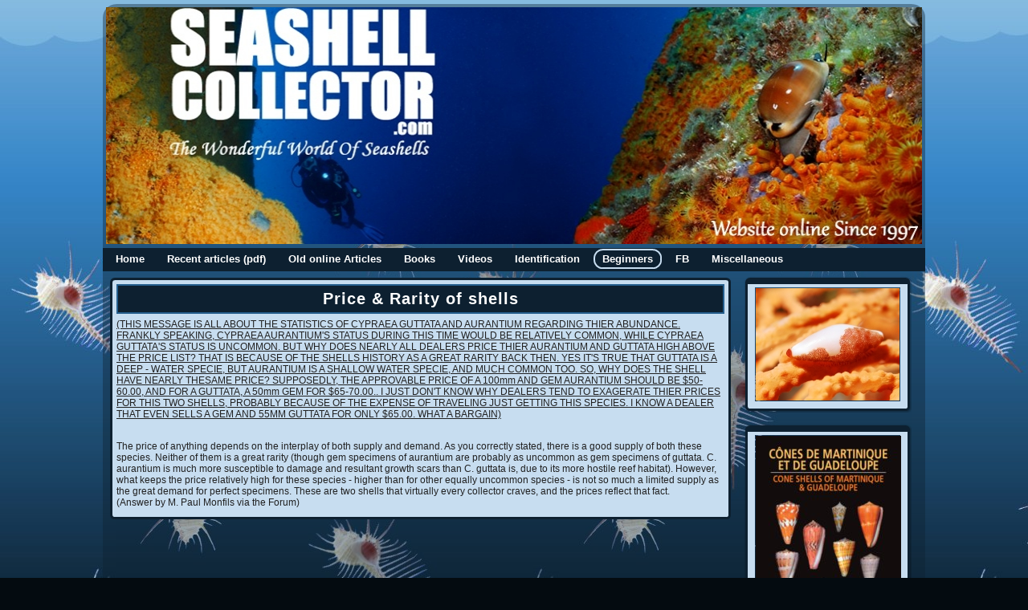

--- FILE ---
content_type: text/html; charset=UTF-8
request_url: https://www.seashell-collector.com/beginners/faq-f46/price-rarity-of-shells.html
body_size: 4254
content:
<!DOCTYPE html PUBLIC "-//W3C//DTD XHTML 1.0 Transitional//EN" "http://www.w3.org/TR/xhtml1/DTD/xhtml1-transitional.dtd">
<html xmlns="http://www.w3.org/1999/xhtml" xml:lang="en" dir="ltr" lang="en-US">  
  <head>
	  
    <!-- Infos titre --> 	     
    <title>SEASHELL COLLECTORS | Price & Rarity of shells      
    </title>	     
    <base href="/" />	     
    <!-- Balise Infos --> 	     
    <meta http-equiv="Content-Type" content="text/html; charset=UTF-8" />	     
    <meta http-equiv="X-UA-Compatible" content="IE=EmulateIE7" />	     
    <link rel="stylesheet" href="assets/templates/seashell/style.css" type="text/css" media="screen" />
    <link rel="stylesheet" href="assets/templates/seashell/Previous_Next.css" type="text/css" media="screen" /> 
    
    <link media="all" type="text/css" href="assets/js/lightbox/lightbox.css" rel="stylesheet" />
    <script type="text/javascript" src="./assets/js/lightbox/lightbox.js"></script>
    <link rel="stylesheet" type="text/css" href="assets/templates/seashell/featuredcontentglider.css" />
    <script type="text/javascript" src="./assets/templates/seashell/featuredcontentglider.js"></script>
       
    <!--[if IE 6]><link rel="stylesheet" href="assets/templates/seashell/style.ie6.css" type="text/css" media="screen" /><![endif]-->
    <!--[if IE 7]><link rel="stylesheet" href="assets/templates/seashell/style.ie7.css" type="text/css" media="screen" /><![endif]-->

 </head>  
  <body>	     
    <div id="art-page-background-gradient">    
    </div>	     
    <div id="art-main">		       
      <div class="art-Sheet">			         
        <div class="art-Sheet-tl">        
        </div>			         
        <div class="art-Sheet-tr">        
        </div>			         
        <div class="art-Sheet-bl">        
        </div>			         
        <div class="art-Sheet-br">        
        </div>			         
        <div class="art-Sheet-tc">        
        </div>			         
        <div class="art-Sheet-bc">        
        </div>			         
        <div class="art-Sheet-cl">        
        </div>			         
        <div class="art-Sheet-cr">        
        </div>			         
        <div class="art-Sheet-cc">        
        </div>				         
        <div class="art-Sheet-body">					             
        <div class="art-Header">						  
            <div class="art-Header-png">
            </div>						  
            <div class="art-Header-jpeg">
            </div>						  
            <div class="art-Logo"><img width="1016" height="295" align="absMiddle" src="./assets/images/999x295xtitre2013.jpg" alt="" />
            </div>              
            <div class="art-Logo-Title"><!--<img width="0" height="0" align="absMiddle" src="./assets/images/imgtitre.png" alt="" />-->
            </div>
            <div class="art-Logo-Middle"><!--<div id="sidb1"><img src="assets/images/imgtitlemiddle/imgtitremiddle004.png" width="0" height="0" /></div>-->
            </div>              
            <div class="art-Logo-Anim"><!--<script type="text/javascript" src="./assets/js/jquery-1.2.6.pack.js"></script>
  <script type="text/javascript" src="./assets/js/simplegallery.js"></script>
  <div id="sidb2"><img src="assets/images/imgtitleright/imgtitreright036.png" width="0" height="0" /></div>
  <script type="text/javascript">
  mygallery = new simpleGallery({
  wrapperid: "sidb2", //ID of main gallery container,
  dimensions: [0, 0], //width/height of gallery in pixels. Should reflect dimensions of the images exactly
  imagearray: [["assets/images/imgtitleright/imgtitreright045.png", "", "", ""],["assets/images/imgtitleright/imgtitreright037.png", "", "", ""],["assets/images/imgtitleright/imgtitreright049.png", "", "", ""],["assets/images/imgtitleright/imgtitreright046.png", "", "", ""],["assets/images/imgtitleright/imgtitreright030.png", "", "", ""],["assets/images/imgtitleright/imgtitreright028.png", "", "", ""],["assets/images/imgtitleright/imgtitreright041.png", "", "", ""],["assets/images/imgtitleright/imgtitreright010.png", "", "", ""],["assets/images/imgtitleright/imgtitreright003.png", "", "", ""],["assets/images/imgtitleright/imgtitreright038.png", "", "", ""],["assets/images/imgtitleright/imgtitreright006.png", "", "", ""],["assets/images/imgtitleright/imgtitreright040.png", "", "", ""],["assets/images/imgtitleright/imgtitreright018.png", "", "", ""],["assets/images/imgtitleright/imgtitreright053.png", "", "", ""],["assets/images/imgtitleright/imgtitreright015.png", "", "", ""],["assets/images/imgtitleright/imgtitreright042.png", "", "", ""],["assets/images/imgtitleright/imgtitreright024.png", "", "", ""],["assets/images/imgtitleright/imgtitreright011.png", "", "", ""],["assets/images/imgtitleright/imgtitreright012.png", "", "", ""],["assets/images/imgtitleright/imgtitreright031.png", "", "", ""],["assets/images/imgtitleright/imgtitreright009.png", "", "", ""],["assets/images/imgtitleright/imgtitreright019.png", "", "", ""],["assets/images/imgtitleright/imgtitreright043.png", "", "", ""],["assets/images/imgtitleright/imgtitreright039.png", "", "", ""],["assets/images/imgtitleright/imgtitreright051.png", "", "", ""],["assets/images/imgtitleright/imgtitreright048.png", "", "", ""],["assets/images/imgtitleright/imgtitreright020.png", "", "", ""],["assets/images/imgtitleright/imgtitreright016.png", "", "", ""],["assets/images/imgtitleright/imgtitreright004.png", "", "", ""],["assets/images/imgtitleright/imgtitreright027.png", "", "", ""],["assets/images/imgtitleright/imgtitreright032.png", "", "", ""],["assets/images/imgtitleright/imgtitreright001.png", "", "", ""],["assets/images/imgtitleright/imgtitreright026.png", "", "", ""],["assets/images/imgtitleright/imgtitreright023.png", "", "", ""],["assets/images/imgtitleright/imgtitreright014.png", "", "", ""],["assets/images/imgtitleright/imgtitreright052.png", "", "", ""],["assets/images/imgtitleright/imgtitreright002.png", "", "", ""],["assets/images/imgtitleright/imgtitreright029.png", "", "", ""],["assets/images/imgtitleright/imgtitreright025.png", "", "", ""],["assets/images/imgtitleright/imgtitreright033.png", "", "", ""],["assets/images/imgtitleright/imgtitreright034.png", "", "", ""],["assets/images/imgtitleright/imgtitreright047.png", "", "", ""],["assets/images/imgtitleright/imgtitreright050.png", "", "", ""],["assets/images/imgtitleright/imgtitreright008.png", "", "", ""],["assets/images/imgtitleright/imgtitreright022.png", "", "", ""],["assets/images/imgtitleright/imgtitreright054.png", "", "", ""],["assets/images/imgtitleright/imgtitreright007.png", "", "", ""],["assets/images/imgtitleright/imgtitreright021.png", "", "", ""],["assets/images/imgtitleright/imgtitreright013.png", "", "", ""],["assets/images/imgtitleright/imgtitreright017.png", "", "", ""],["assets/images/imgtitleright/imgtitreright044.png", "", "", ""],["assets/images/imgtitleright/imgtitreright035.png", "", "", ""],["assets/images/imgtitleright/imgtitreright005.png", "", "", ""],["assets/images/imgtitleright/imgtitreright036.png", "", "", ""] ], 
  autoplay: [1, 7000, 99999999], //[auto_play_boolean, delay_btw_slide_millisec, cycles_before_stopping_int]
	persist: false, //remember last viewed slide and recall within same session?
	fadeduration: 2000 //transition duration (milliseconds)
 })
 </script>-->
            </div>              
            <div align="center"><!--
           
           [[WebLoginPE? &type=`simple` &loginFormTpl=`wl.login` &successTpl=`wl.success` &resetTpl=`wl.forgot` &loHomeId=`887` &regHomeId=`1027` &profileHomeId=`1065`]]--> 
            </div>
            </div>			      
          </div>  
        <div class="art-nav">						               
            <div class="l">            
            </div>						               
            <div class="r">            
            </div><ul  class="art-menu">
        <li><a href="https://www.seashell-collector.com/" ><span class="l"></span><span class="r"></span><span class="t" title="Home">Home</span></a>
</li>
<li><a href="/articles-pdf/" ><span class="l"></span><span class="r"></span><span class="t" title="Recent articles (pdf)">Recent articles (pdf)</span></a>
</li>
<li><a href="https://www.seashell-collector.com/articles/general_articles/" ><span class="l"></span><span class="r"></span><span class="t" title="Old online Articles">Old online Articles</span></a><ul>
<li><a href="/articles/general_articles/" title="Seashell-Collector Articles">Seashell-Collector Articles</a></li>
<li><a href="/articles/iconographies/" title="Iconographies">Iconographies</a></li>
<li><a href="/articles/interviews/" title="Seashell-Collector Interviews">Seashell-Collector Interviews</a></li>
<li><a href="/articles/shell_shows/" title="Shell Shows">Shell Shows</a></li>
<li><a href="/articles/theconecollector.html" title="The Cone Collector Newsletter">The Cone Collector</a></li>

</ul>
</li>
<li><a href="/books/" ><span class="l"></span><span class="r"></span><span class="t" title="Books">Books</span></a>
</li>
<li><a href="/videos-youtube/" ><span class="l"></span><span class="r"></span><span class="t" title="Videos">Videos</span></a><ul>
<li><a href="/videos-youtube/on-the-field-videos/" title="ON THE FIELD VIDEOS">ON THE FIELD VIDEOS</a></li>
<li><a href="/videos-youtube/tutorials-videos.html" title="TUTORIALS VIDEOS">TUTORIALS VIDEOS</a></li>
<li><a href="/videos-youtube/book-reviews/" title="BOOK REVIEWS">BOOK REVIEWS</a></li>
<li><a href="/videos-youtube/science-shells.html" title="SCIENCE &amp; SHELLS">SCIENCE &amp; SHELLS</a></li>
<li><a href="/videos-youtube/shell-shows.html" title="SHELL SHOWS">SHELL SHOWS</a></li>
<li><a href="/videos-youtube/shell-collections.html" title="SHELL COLLECTIONS">SHELL COLLECTIONS</a></li>

</ul>
</li>
<li><a href="/identification_help/" ><span class="l"></span><span class="r"></span><span class="t" title="Identification Help">Identification</span></a><ul>
<li><a href="/identification_help/family_id.html" title="Family Identification Page">Family Identification Page</a></li>
<li><a href="/identification_help/forum-identification-help.html" title="Forum Identification Help">Forum Identification Help</a></li>

</ul>
</li>
<li><a href="http://www.seashell-collector.com/beginners/tutorials-youtube-videos.html"  class="active"><span class="l"></span><span class="r"></span><span class="t" title="Beginners">Beginners</span></a><ul>
<li><a href="/beginners/searching.html" title="Searching Seashells">Searching Seashells</a></li>
<li><a href="/beginners/tutorials-youtube-videos.html" title="Tutorials (YouTube videos)">Tutorials (YouTube videos)</a></li>
<li><a href="/beginners/cleaning.html" title="Ressource sans titre">Cleaning Seashells</a></li>
<li><a href="/beginners/storing-seashells-2.html" title="Storing Seashells">Storing Seashells</a></li>
<li><a href="/beginners/faq-f46/" title="Frequently Asked Questions">Frequently Asked Questions</a></li>
<li><a href="/beginners/seashells-feeding-habits.html" title="Seashells Feeding Habits">Seashells Feeding Habits</a></li>
<li><a href="/beginners/seashells-camouflage.html" title="Seashells &amp; Camouflage">Seashells &amp; Camouflage</a></li>
<li><a href="/beginners/doug_bren_juin01.html" title="Safe Collecting">Safe Collecting</a></li>
<li><a href="/beginners/latin.html" title="Nomenclature Basic Rules">Nomenclature Basic Rules</a></li>
<li><a href="/beginners/museumabbrev.html" title="Museum Abbreviations">Museum Abbreviations</a></li>
<li><a href="/beginners/bring-back-shells-from-trips.html" title="Bring back shells from trips">Bring back shells from trips</a></li>
<li><a href="/beginners/shelling-equipment-to-go-snorkeling.html" title="Shelling equipment to go snorkeling">Shelling equipment</a></li>

</ul>
</li>
<li><a href="https://www.facebook.com/seashell.channel.3" ><span class="l"></span><span class="r"></span><span class="t" title="Facebook">FB</span></a>
</li>
<li><a href="/miscellaneous/"  class="last"><span class="l"></span><span class="r"></span><span class="t" title="Miscellaneous">Miscellaneous</span></a><ul>
<li><a href="/miscellaneous/history.html" title="Website History &amp; Introducing">Website History</a></li>
<li><a href="/miscellaneous/contact_authors.html" title="About Author">About Author</a></li>

</ul>
</li>

          
          </div>          					                                
          <div class="art-contentLayout">						             
            <div class="art-content">							               
              <div class="art-Post">								                 
                <div class="art-Post-tl">                
                </div>								                 
                <div class="art-Post-tr">                
                </div>								                 
                <div class="art-Post-bl">                
                </div>								                 
                <div class="art-Post-br">                
                </div>								                 
                <div class="art-Post-tc">                
                </div>								                 
                <div class="art-Post-bc">                
                </div>								                 
                <div class="art-Post-cl">                
                </div>								                 
                <div class="art-Post-cr">                
                </div>								                 
                <div class="art-Post-cc">                
                </div>									                 
                <div class="art-Post-body">										                   
                  <div class="art-Post-inner">											                     
                    <div class="art-PostMetadataHeader">												                       
                      <h2 class="art-PostHeader"> <strong>Price & Rarity of shells </strong> </h2>											                     
                    </div>											                     
                    <div class="art-PostContent">												                       
                      <p><p><u>(THIS MESSAGE IS ALL ABOUT THE STATISTICS OF CYPRAEA GUTTATA AND AURANTIUM REGARDING THIER ABUNDANCE. FRANKLY SPEAKING, CYPRAEA AURANTIUM&#39;S STATUS DURING THIS TIME WOULD BE RELATIVELY COMMON, WHILE CYPRAEA GUTTATA&#39;S STATUS IS UNCOMMON. BUT WHY DOES NEARLY ALL DEALERS PRICE THIER AURANTIUM AND GUTTATA HIGH ABOVE THE PRICE LIST? THAT IS BECAUSE OF THE SHELLS HISTORY AS A GREAT RARITY BACK THEN. YES IT&#39;S TRUE THAT GUTTATA IS A DEEP - WATER SPECIE, BUT AURANTIUM IS A SHALLOW WATER SPECIE, AND MUCH COMMON TOO. SO, WHY DOES THE SHELL HAVE NEARLY THESAME PRICE? SUPPOSEDLY, THE APPROVABLE PRICE OF A 100mm AND GEM AURANTIUM SHOULD BE $50-60.00, AND FOR A GUTTATA, A 50mm GEM FOR $65-70.00.. I JUST DON&#39;T KNOW WHY DEALERS TEND TO EXAGERATE THIER PRICES FOR THIS TWO SHELLS, PROBABLY BECAUSE OF THE EXPENSE OF TRAVELING JUST GETTING THIS SPECIES. I KNOW A DEALER THAT EVEN SELLS A GEM AND 55MM GUTTATA FOR ONLY $65.00. WHAT A BARGAIN)</u></p>

<p>&nbsp;</p>

<p>The price of anything depends on the interplay of both supply and demand. As you correctly stated, there is a good supply of both these species. Neither of them is a great rarity (though gem specimens of aurantium are probably as uncommon as gem specimens of guttata. C. aurantium is much more susceptible to damage and resultant growth scars than C. guttata is, due to its more hostile reef habitat). However, what keeps the price relatively high for these species - higher than for other equally uncommon species - is not so much a limited supply as the great demand for perfect specimens. These are two shells that virtually every collector craves, and the prices reflect that fact.<br />
(Answer by M. Paul Monfils via the Forum)</p>
                       
                      </p>											                     
                    </div>											                     
                    <div class="cleared">                    
                    </div>										                   
                  </div>										                   
                  <div class="cleared">                  
                  </div>									                 
                </div>								               
              </div>					  	             
            </div>							 						             
            <div class="art-sidebar1">                                       
            <div class="art-Block">								                 
              <div class="art-Block-tl">                
              </div>								                 
              <div class="art-Block-tr">                
              </div>								                 
              <div class="art-Block-bl">                
              </div>								                 
              <div class="art-Block-br">                
              </div>								                 
              <div class="art-Block-tc">                
              </div>								                 
              <div class="art-Block-bc">                
              </div>								                 
              <div class="art-Block-cl">                
              </div>								                 
              <div class="art-Block-cr">                
              </div>								                 
              <div class="art-Block-body">  									                   
                <div class="art-BlockContent">    									                     
                  <div class="art-BlockContent-body">
                  <script type="text/javascript" src="./assets/js/jquery-1.2.6.pack.js"></script>
  <script type="text/javascript" src="./assets/js/simplegallery.js"></script>
  <div id="Block4"><img src="assets/images/imgbook/marquises.jpg" width="179" height="258" /></div>
  <script type="text/javascript">
  mygallery = new simpleGallery({
  wrapperid: "Block4", //ID of main gallery container,
  dimensions: [179, 258], //width/height of gallery in pixels. Should reflect dimensions of the images exactly
  imagearray: [["assets/images/imgbook/antilles.jpg", "", "", ""],["assets/images/imgbook/seychellesv2.jpg", "", "", ""],["assets/images/imgbook/marquises.jpg", "", "", ""] ], 
  autoplay: [1, 10000, 99999999], //[auto_play_boolean, delay_btw_slide_millisec, cycles_before_stopping_int]
	persist: false, //remember last viewed slide and recall within same session?
	fadeduration: 2000 //transition duration (milliseconds)
 })
 </script>
                  </div>										                   
                </div>									                   
 <div class="cleared">                  
                  </div>									                 
                </div>								               
              </div>					  	             
            </div>							 						             
            <div class="art-sidebar1">                                       
            <div class="art-Block">								                 
              <div class="art-Block-tl">                
              </div>								                 
              <div class="art-Block-tr">                
              </div>								                 
              <div class="art-Block-bl">                
              </div>								                 
              <div class="art-Block-br">                
              </div>								                 
              <div class="art-Block-tc">                
              </div>								                 
              <div class="art-Block-bc">                
              </div>								                 
              <div class="art-Block-cl">                
              </div>								                 
              <div class="art-Block-cr">                
              </div>								                 
              <div class="art-Block-body">  									                   
                <div class="art-BlockContent">    									                     
                  <div class="art-BlockContent-body">
                    <a href="https://www.seashell-collector.com/books/" target="_blank" title="BOOKS"><img src="./assets/images/BOOK%20181%20MARTv1.jpg" /></a>			                     
                  </div>									                   
                </div>									                   
                <div class="cleared">                  
                </div>								                 
              </div>							               
            </div>                                                                        
            <div class="art-Block">								                 
              <div class="art-Block-tl">                
              </div>								                 
              <div class="art-Block-tr">                
              </div>								                 
              <div class="art-Block-bl">                
              </div>								                 
              <div class="art-Block-br">                
              </div>								                 
              <div class="art-Block-tc">                
              </div>								                 
              <div class="art-Block-bc">                
              </div>								                 
              <div class="art-Block-cl">                
              </div>								                 
              <div class="art-Block-cr">                
              </div>								                 
              <div class="art-Block-body">  									                   
                <div class="art-BlockContent">    									                     
                  <div class="art-BlockContent-body">
                    <a href="https://forum.seashell-collector.com/" target="_blank" title="Forum"><img src="./assets/images/logodroiteforum.jpg" /></a>		                     
                  </div>								                   
                </div>									                   
                <div class="cleared">                             
                </div>								                 
              </div>							               
            </div>
            <div class="art-Block">								                                  
              <div class="art-Block-tl">                                 
              </div>								                                  
              <div class="art-Block-tr">                                 
              </div>								                                  
              <div class="art-Block-bl">                                 
              </div>								                                  
              <div class="art-Block-br">                                 
              </div>								                                  
              <div class="art-Block-tc">                                 
              </div>								                                  
              <div class="art-Block-bc">                                 
              </div>								                                  
              <div class="art-Block-cl">                                 
              </div>								                                  
              <div class="art-Block-cr">                                 
              </div>								                                  
              <div class="art-Block-body">  									                                      
                <div class="art-BlockContent">    									                                          
                  <div class="art-BlockContent-body">
                  <script type="text/javascript" src="./assets/js/jquery-1.2.6.pack.js"></script>
  <script type="text/javascript" src="./assets/js/simplegallery.js"></script>
  <div id="Block4"><img src="assets/images/imgdroite/imgdroite028.jpg" width="179" height="140" /></div>
  <script type="text/javascript">
  mygallery = new simpleGallery({
  wrapperid: "Block4", //ID of main gallery container,
  dimensions: [179, 140], //width/height of gallery in pixels. Should reflect dimensions of the images exactly
  imagearray: [["assets/images/imgdroite/imgdroite036.jpg", "", "", ""],["assets/images/imgdroite/imgdroite009.jpg", "", "", ""],["assets/images/imgdroite/imgdroite004.jpg", "", "", ""],["assets/images/imgdroite/imgdroite037.jpg", "", "", ""],["assets/images/imgdroite/imgdroite025.jpg", "", "", ""],["assets/images/imgdroite/imgdroite021.jpg", "", "", ""],["assets/images/imgdroite/imgdroite007.jpg", "", "", ""],["assets/images/imgdroite/imgdroite017.jpg", "", "", ""],["assets/images/imgdroite/imgdroite008.jpg", "", "", ""],["assets/images/imgdroite/imgdroite029.jpg", "", "", ""],["assets/images/imgdroite/imgdroite031.jpg", "", "", ""],["assets/images/imgdroite/imgdroite013.jpg", "", "", ""],["assets/images/imgdroite/imgdroite002.jpg", "", "", ""],["assets/images/imgdroite/imgdroite014.jpg", "", "", ""],["assets/images/imgdroite/imgdroite016.jpg", "", "", ""],["assets/images/imgdroite/imgdroite039.jpg", "", "", ""],["assets/images/imgdroite/imgdroite011.jpg", "", "", ""],["assets/images/imgdroite/imgdroite023.jpg", "", "", ""],["assets/images/imgdroite/imgdroite003.jpg", "", "", ""],["assets/images/imgdroite/imgdroite038.jpg", "", "", ""],["assets/images/imgdroite/imgdroite001.jpg", "", "", ""],["assets/images/imgdroite/imgdroite005.jpg", "", "", ""],["assets/images/imgdroite/imgdroite015.jpg", "", "", ""],["assets/images/imgdroite/imgdroite033.jpg", "", "", ""],["assets/images/imgdroite/imgdroite022.jpg", "", "", ""],["assets/images/imgdroite/imgdroite019.jpg", "", "", ""],["assets/images/imgdroite/imgdroite024.jpg", "", "", ""],["assets/images/imgdroite/imgdroite020.jpg", "", "", ""],["assets/images/imgdroite/imgdroite006.jpg", "", "", ""],["assets/images/imgdroite/imgdroite026.jpg", "", "", ""],["assets/images/imgdroite/imgdroite032.jpg", "", "", ""],["assets/images/imgdroite/imgdroite018.jpg", "", "", ""],["assets/images/imgdroite/imgdroite035.jpg", "", "", ""],["assets/images/imgdroite/imgdroite027.jpg", "", "", ""],["assets/images/imgdroite/imgdroite012.jpg", "", "", ""],["assets/images/imgdroite/imgdroite030.jpg", "", "", ""],["assets/images/imgdroite/imgdroite010.jpg", "", "", ""],["assets/images/imgdroite/imgdroite034.jpg", "", "", ""],["assets/images/imgdroite/imgdroite028.jpg", "", "", ""] ], 
  autoplay: [1, 10000, 99999999], //[auto_play_boolean, delay_btw_slide_millisec, cycles_before_stopping_int]
	persist: false, //remember last viewed slide and recall within same session?
	fadeduration: 2000 //transition duration (milliseconds)
 })
 </script>
                  </div>									                                      
                </div>									                                      
                <div class="cleared">                                     
                </div>								                                  
              </div>							                            
            </div>
            <div class="art-Block">								                                  
              <div class="art-Block-tl">                                 
              </div>								                                  
              <div class="art-Block-tr">                                 
              </div>								                                  
              <div class="art-Block-bl">                                 
              </div>								                                  
              <div class="art-Block-br">                                 
              </div>								                                  
              <div class="art-Block-tc">                                 
              </div>								                                  
              <div class="art-Block-bc">                                 
              </div>								                                  
              <div class="art-Block-cl">                                 
              </div>								                                  
              <div class="art-Block-cr">                                 
              </div>								                                  
              <div class="art-Block-body">  									                                      
                <div class="art-BlockContent">    									                                          
                  <div class="art-BlockContent-body">
                    <a href="https://www.youtube.com/c/SeashellsMineralsChannel" target="_self" title="WWS"><img src="./assets/images/WWS180x140.png" /></a>
                  </div>									                                      
                </div>									                                      
                <div class="cleared">                                     
                </div>								                                  
              </div>							                            
            </div>			 			
            <div class="art-Block">								                                  
              <div class="art-Block-tl">                                 
              </div>								                                  
              <div class="art-Block-tr">                                 
              </div>								                                  
              <div class="art-Block-bl">                                 
              </div>								                                  
              <div class="art-Block-br">                                 
              </div>								                                  
              <div class="art-Block-tc">                                 
              </div>								                                  
              <div class="art-Block-bc">                                 
              </div>								                                  
              <div class="art-Block-cl">                                 
              </div>								                                  
              <div class="art-Block-cr">                                 
              </div>								                                  
              <div class="art-Block-body">  									                                      
                <div class="art-BlockContent">    									                                          
                  <div class="art-BlockContent-body"> 
                    <div align="center">             
                      <a href="https://forum.seashell-collector.com/" target="_self">
                        <img src="./assets/images/logodroiteforum.jpg" height="140" width="179" /></a>            
                    </div> 		                  
                  </div>									                                      
                </div>									                                      
                <div class="cleared">                                     
                </div>								                                  
              </div>							                            
            </div>			               
          </div>					           
          </div>					                                
          <div class="art-Footer">							             
            <div class="art-Footer-inner">								               
              <div class="art-Footer-text">									                 
                <div>
<table border="0" style="width:990px">
	<tbody>
		<tr>
			<td><img src="./assets/images/footerGAUCHEsm.jpg" style="height:50px; width:100px" /></td>
			<td>
			<p><span style="color:#ffffff"><span style="font-family:Arial,Helvetica,sans-serif; font-size:small"><span style="color:#ffffff">Copyright &copy; 1997-2025 SEASHELL-COLLECTOR.COM, ALL RIGHTS RESERVED</span></span></span></p>

			<p><span style="font-family:Arial,Helvetica,sans-serif; font-size:small"><span style="color:#ffffff">All images on this website are fully protected by copyright laws, Any unauthorized use of these images is strictly prohibited</span></span></p>
			</td>
			<td><img src="./assets/images/footerDROITEsm.jpg" style="height:50px; width:100px" /></td>
		</tr>
	</tbody>
</table>
</div>
								               
              </div>							             
            </div>							             
            <div class="art-Footer-background">            
            </div>						           
          </div>						           
          <div class="cleared">          
          </div>				         
        </div>		       
      </div>		       
      <div class="cleared">      
      </div>	     
    </div>  
  </body>
</html>

--- FILE ---
content_type: text/css
request_url: https://www.seashell-collector.com/assets/templates/seashell/Previous_Next.css
body_size: 125
content:
.ditto_paging {
    border-top: 1px solid #ccc;
    padding: 10px; 
    font-size: 86%;
    color: black;
}
#ditto_pages .ditto_currentpage {
    border: 1px solid black;
    padding: 1px 5px 2px; 
    margin-right: 1px;
    background-color: #008CBA; 
    color: #fff;
} 
#ditto_pages .ditto_off {
    border: 1px solid #ccc;
    padding: 1px 5px 2px; 
    margin-right: 1px;
    color: #ccc;
}
#ditto_pages a, #ditto_pages a:link, #ditto_pages a:visited {
    border: 1px solid #008CBA; 
    padding: 1px 5px 2px; 
    margin-right: 1px; 
    text-decoration: none !important; 
    color: black;
} 
#ditto_pages a:hover {
    background-color: #fff;
    color: #000;
}